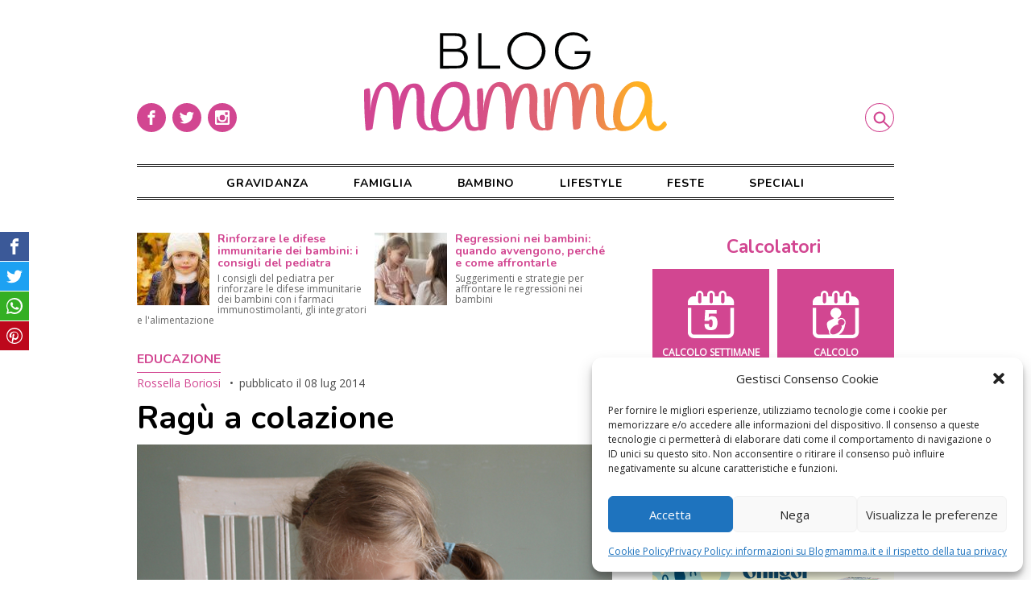

--- FILE ---
content_type: text/html; charset=UTF-8
request_url: https://www.blogmamma.it/ragu-colazione/
body_size: 16589
content:

<!DOCTYPE html>
<html lang="it-IT">
<head>
	<meta charset="utf-8">
	<meta http-equiv="X-UA-Compatible" content="IE=edge">
	<meta name="viewport" content="width=device-width, initial-scale=1.0">	
	<link rel="profile" href="http://gmpg.org/xfn/11">
	<meta name="google-site-verification" content="8k0Sz8pdJjjFZ9wvV1ZEJtt1NnBP5clY-PSwOa3zfQc">

	<script>
		/* Google Fonts */
		WebFontConfig = {
			google: { families: [ 'Open+Sans', 'Nunito:400,700' ] }
		};
		(function() {
			var wf = document.createElement('script');
			wf.src = 'https://ajax.googleapis.com/ajax/libs/webfont/1/webfont.js';
			wf.type = 'text/javascript';
			wf.async = 'true';
			var s = document.getElementsByTagName('script')[0];
			s.parentNode.insertBefore(wf, s);
		})();
				
		/* FattoreMamma Network */
		var fmNet = {
			name: 'blogmamma',
		};
	
		(function() {
			var fm = document.createElement('script');
			fm.src = 'https://code.fattoremamma.com/fmn.js';
			fm.type = 'text/javascript';
			fm.async = 'true';
			var s = document.getElementsByTagName('script')[0];
			s.parentNode.insertBefore(fm, s);
		})();
	</script>
    


	<meta name='robots' content='index, follow, max-image-preview:large, max-snippet:-1, max-video-preview:-1' />
	<link rel="apple-touch-icon" sizes="180x180" href="https://www.blogmamma.it/wp-content/themes/blogmamma/assets/icons/apple-touch-icon.png">
	<link rel="icon" sizes="32x32" type="image/png" href="https://www.blogmamma.it/wp-content/themes/blogmamma/assets/icons/favicon-32x32.png">
	<link rel="shortcut icon" href="https://www.blogmamma.it/wp-content/themes/blogmamma/assets/icons/favicon.ico">

	<!-- This site is optimized with the Yoast SEO plugin v20.9 - https://yoast.com/wordpress/plugins/seo/ -->
	<title>Ragù a colazione - Blogmamma.it</title>
	<meta name="description" content="Ragù a colazione: dopo un&#039;infanzia di bambina grassa, mi ero ripromessa di non commettere l&#039;errore di costringere i miei figli a mangiare" />
	<link rel="canonical" href="https://www.blogmamma.it/ragu-colazione/" />
	<meta property="og:locale" content="it_IT" />
	<meta property="og:type" content="article" />
	<meta property="og:title" content="Ragù a colazione - Blogmamma.it" />
	<meta property="og:description" content="Ragù a colazione: dopo un&#039;infanzia di bambina grassa, mi ero ripromessa di non commettere l&#039;errore di costringere i miei figli a mangiare" />
	<meta property="og:url" content="https://www.blogmamma.it/ragu-colazione/" />
	<meta property="og:site_name" content="Blogmamma.it" />
	<meta property="article:published_time" content="2014-07-08T07:00:01+00:00" />
	<meta property="article:modified_time" content="2014-07-08T14:16:03+00:00" />
	<meta property="og:image" content="https://www.blogmamma.it/wp-content/uploads/2014/07/bambina-che-non-vuole-mangiare.jpg" />
	<meta property="og:image:width" content="600" />
	<meta property="og:image:height" content="450" />
	<meta property="og:image:type" content="image/jpeg" />
	<meta name="author" content="Rossella Boriosi" />
	<meta name="twitter:label1" content="Scritto da" />
	<meta name="twitter:data1" content="Rossella Boriosi" />
	<meta name="twitter:label2" content="Tempo di lettura stimato" />
	<meta name="twitter:data2" content="2 minuti" />
	<script type="application/ld+json" class="yoast-schema-graph">{"@context":"https://schema.org","@graph":[{"@type":"WebPage","@id":"https://www.blogmamma.it/ragu-colazione/","url":"https://www.blogmamma.it/ragu-colazione/","name":"Ragù a colazione - Blogmamma.it","isPartOf":{"@id":"https://www.blogmamma.it/#website"},"primaryImageOfPage":{"@id":"https://www.blogmamma.it/ragu-colazione/#primaryimage"},"image":{"@id":"https://www.blogmamma.it/ragu-colazione/#primaryimage"},"thumbnailUrl":"https://www.blogmamma.it/wp-content/uploads/2014/07/bambina-che-non-vuole-mangiare.jpg","datePublished":"2014-07-08T07:00:01+00:00","dateModified":"2014-07-08T14:16:03+00:00","author":{"@id":"https://www.blogmamma.it/#/schema/person/b8f9f232d3a539cf721903f6c1dcdc5e"},"description":"Ragù a colazione: dopo un'infanzia di bambina grassa, mi ero ripromessa di non commettere l'errore di costringere i miei figli a mangiare","breadcrumb":{"@id":"https://www.blogmamma.it/ragu-colazione/#breadcrumb"},"inLanguage":"it-IT","potentialAction":[{"@type":"ReadAction","target":["https://www.blogmamma.it/ragu-colazione/"]}]},{"@type":"ImageObject","inLanguage":"it-IT","@id":"https://www.blogmamma.it/ragu-colazione/#primaryimage","url":"https://www.blogmamma.it/wp-content/uploads/2014/07/bambina-che-non-vuole-mangiare.jpg","contentUrl":"https://www.blogmamma.it/wp-content/uploads/2014/07/bambina-che-non-vuole-mangiare.jpg","width":600,"height":450,"caption":"ragù a colazione"},{"@type":"BreadcrumbList","@id":"https://www.blogmamma.it/ragu-colazione/#breadcrumb","itemListElement":[{"@type":"ListItem","position":1,"name":"Home","item":"https://www.blogmamma.it/"},{"@type":"ListItem","position":2,"name":"Bambino","item":"https://www.blogmamma.it/category/bambino/"},{"@type":"ListItem","position":3,"name":"Educazione","item":"https://www.blogmamma.it/category/bambino/educazione/"},{"@type":"ListItem","position":4,"name":"Ragù a colazione"}]},{"@type":"WebSite","@id":"https://www.blogmamma.it/#website","url":"https://www.blogmamma.it/","name":"Blogmamma.it","description":"magazine per le mamme","potentialAction":[{"@type":"SearchAction","target":{"@type":"EntryPoint","urlTemplate":"https://www.blogmamma.it/?s={search_term_string}"},"query-input":"required name=search_term_string"}],"inLanguage":"it-IT"},{"@type":"Person","@id":"https://www.blogmamma.it/#/schema/person/b8f9f232d3a539cf721903f6c1dcdc5e","name":"Rossella Boriosi","image":{"@type":"ImageObject","inLanguage":"it-IT","@id":"https://www.blogmamma.it/#/schema/person/image/","url":"https://secure.gravatar.com/avatar/c22e61efc4a9eedacbe64ae2425a7772?s=96&d=mm&r=g","contentUrl":"https://secure.gravatar.com/avatar/c22e61efc4a9eedacbe64ae2425a7772?s=96&d=mm&r=g","caption":"Rossella Boriosi"},"description":"Due figlie adolescenti, un figlio dall'Edipo irrisolto, un marito polacco che si crede napoletano. Sono un po' stanchina.","url":"https://www.blogmamma.it/author/rossellaboriosi/"}]}</script>
	<!-- / Yoast SEO plugin. -->


<link rel="alternate" type="application/rss+xml" title="Blogmamma.it &raquo; Ragù a colazione Feed dei commenti" href="https://www.blogmamma.it/ragu-colazione/feed/" />
<link rel='stylesheet' id='wp-block-library-css' href='https://www.blogmamma.it/wp-includes/css/dist/block-library/style.min.css?ver=6.2.8' type='text/css' media='all' />
<link rel='stylesheet' id='classic-theme-styles-css' href='https://www.blogmamma.it/wp-includes/css/classic-themes.min.css?ver=6.2.8' type='text/css' media='all' />
<style id='global-styles-inline-css' type='text/css'>
body{--wp--preset--color--black: #000000;--wp--preset--color--cyan-bluish-gray: #abb8c3;--wp--preset--color--white: #ffffff;--wp--preset--color--pale-pink: #f78da7;--wp--preset--color--vivid-red: #cf2e2e;--wp--preset--color--luminous-vivid-orange: #ff6900;--wp--preset--color--luminous-vivid-amber: #fcb900;--wp--preset--color--light-green-cyan: #7bdcb5;--wp--preset--color--vivid-green-cyan: #00d084;--wp--preset--color--pale-cyan-blue: #8ed1fc;--wp--preset--color--vivid-cyan-blue: #0693e3;--wp--preset--color--vivid-purple: #9b51e0;--wp--preset--gradient--vivid-cyan-blue-to-vivid-purple: linear-gradient(135deg,rgba(6,147,227,1) 0%,rgb(155,81,224) 100%);--wp--preset--gradient--light-green-cyan-to-vivid-green-cyan: linear-gradient(135deg,rgb(122,220,180) 0%,rgb(0,208,130) 100%);--wp--preset--gradient--luminous-vivid-amber-to-luminous-vivid-orange: linear-gradient(135deg,rgba(252,185,0,1) 0%,rgba(255,105,0,1) 100%);--wp--preset--gradient--luminous-vivid-orange-to-vivid-red: linear-gradient(135deg,rgba(255,105,0,1) 0%,rgb(207,46,46) 100%);--wp--preset--gradient--very-light-gray-to-cyan-bluish-gray: linear-gradient(135deg,rgb(238,238,238) 0%,rgb(169,184,195) 100%);--wp--preset--gradient--cool-to-warm-spectrum: linear-gradient(135deg,rgb(74,234,220) 0%,rgb(151,120,209) 20%,rgb(207,42,186) 40%,rgb(238,44,130) 60%,rgb(251,105,98) 80%,rgb(254,248,76) 100%);--wp--preset--gradient--blush-light-purple: linear-gradient(135deg,rgb(255,206,236) 0%,rgb(152,150,240) 100%);--wp--preset--gradient--blush-bordeaux: linear-gradient(135deg,rgb(254,205,165) 0%,rgb(254,45,45) 50%,rgb(107,0,62) 100%);--wp--preset--gradient--luminous-dusk: linear-gradient(135deg,rgb(255,203,112) 0%,rgb(199,81,192) 50%,rgb(65,88,208) 100%);--wp--preset--gradient--pale-ocean: linear-gradient(135deg,rgb(255,245,203) 0%,rgb(182,227,212) 50%,rgb(51,167,181) 100%);--wp--preset--gradient--electric-grass: linear-gradient(135deg,rgb(202,248,128) 0%,rgb(113,206,126) 100%);--wp--preset--gradient--midnight: linear-gradient(135deg,rgb(2,3,129) 0%,rgb(40,116,252) 100%);--wp--preset--duotone--dark-grayscale: url('#wp-duotone-dark-grayscale');--wp--preset--duotone--grayscale: url('#wp-duotone-grayscale');--wp--preset--duotone--purple-yellow: url('#wp-duotone-purple-yellow');--wp--preset--duotone--blue-red: url('#wp-duotone-blue-red');--wp--preset--duotone--midnight: url('#wp-duotone-midnight');--wp--preset--duotone--magenta-yellow: url('#wp-duotone-magenta-yellow');--wp--preset--duotone--purple-green: url('#wp-duotone-purple-green');--wp--preset--duotone--blue-orange: url('#wp-duotone-blue-orange');--wp--preset--font-size--small: 13px;--wp--preset--font-size--medium: 20px;--wp--preset--font-size--large: 36px;--wp--preset--font-size--x-large: 42px;--wp--preset--spacing--20: 0.44rem;--wp--preset--spacing--30: 0.67rem;--wp--preset--spacing--40: 1rem;--wp--preset--spacing--50: 1.5rem;--wp--preset--spacing--60: 2.25rem;--wp--preset--spacing--70: 3.38rem;--wp--preset--spacing--80: 5.06rem;--wp--preset--shadow--natural: 6px 6px 9px rgba(0, 0, 0, 0.2);--wp--preset--shadow--deep: 12px 12px 50px rgba(0, 0, 0, 0.4);--wp--preset--shadow--sharp: 6px 6px 0px rgba(0, 0, 0, 0.2);--wp--preset--shadow--outlined: 6px 6px 0px -3px rgba(255, 255, 255, 1), 6px 6px rgba(0, 0, 0, 1);--wp--preset--shadow--crisp: 6px 6px 0px rgba(0, 0, 0, 1);}:where(.is-layout-flex){gap: 0.5em;}body .is-layout-flow > .alignleft{float: left;margin-inline-start: 0;margin-inline-end: 2em;}body .is-layout-flow > .alignright{float: right;margin-inline-start: 2em;margin-inline-end: 0;}body .is-layout-flow > .aligncenter{margin-left: auto !important;margin-right: auto !important;}body .is-layout-constrained > .alignleft{float: left;margin-inline-start: 0;margin-inline-end: 2em;}body .is-layout-constrained > .alignright{float: right;margin-inline-start: 2em;margin-inline-end: 0;}body .is-layout-constrained > .aligncenter{margin-left: auto !important;margin-right: auto !important;}body .is-layout-constrained > :where(:not(.alignleft):not(.alignright):not(.alignfull)){max-width: var(--wp--style--global--content-size);margin-left: auto !important;margin-right: auto !important;}body .is-layout-constrained > .alignwide{max-width: var(--wp--style--global--wide-size);}body .is-layout-flex{display: flex;}body .is-layout-flex{flex-wrap: wrap;align-items: center;}body .is-layout-flex > *{margin: 0;}:where(.wp-block-columns.is-layout-flex){gap: 2em;}.has-black-color{color: var(--wp--preset--color--black) !important;}.has-cyan-bluish-gray-color{color: var(--wp--preset--color--cyan-bluish-gray) !important;}.has-white-color{color: var(--wp--preset--color--white) !important;}.has-pale-pink-color{color: var(--wp--preset--color--pale-pink) !important;}.has-vivid-red-color{color: var(--wp--preset--color--vivid-red) !important;}.has-luminous-vivid-orange-color{color: var(--wp--preset--color--luminous-vivid-orange) !important;}.has-luminous-vivid-amber-color{color: var(--wp--preset--color--luminous-vivid-amber) !important;}.has-light-green-cyan-color{color: var(--wp--preset--color--light-green-cyan) !important;}.has-vivid-green-cyan-color{color: var(--wp--preset--color--vivid-green-cyan) !important;}.has-pale-cyan-blue-color{color: var(--wp--preset--color--pale-cyan-blue) !important;}.has-vivid-cyan-blue-color{color: var(--wp--preset--color--vivid-cyan-blue) !important;}.has-vivid-purple-color{color: var(--wp--preset--color--vivid-purple) !important;}.has-black-background-color{background-color: var(--wp--preset--color--black) !important;}.has-cyan-bluish-gray-background-color{background-color: var(--wp--preset--color--cyan-bluish-gray) !important;}.has-white-background-color{background-color: var(--wp--preset--color--white) !important;}.has-pale-pink-background-color{background-color: var(--wp--preset--color--pale-pink) !important;}.has-vivid-red-background-color{background-color: var(--wp--preset--color--vivid-red) !important;}.has-luminous-vivid-orange-background-color{background-color: var(--wp--preset--color--luminous-vivid-orange) !important;}.has-luminous-vivid-amber-background-color{background-color: var(--wp--preset--color--luminous-vivid-amber) !important;}.has-light-green-cyan-background-color{background-color: var(--wp--preset--color--light-green-cyan) !important;}.has-vivid-green-cyan-background-color{background-color: var(--wp--preset--color--vivid-green-cyan) !important;}.has-pale-cyan-blue-background-color{background-color: var(--wp--preset--color--pale-cyan-blue) !important;}.has-vivid-cyan-blue-background-color{background-color: var(--wp--preset--color--vivid-cyan-blue) !important;}.has-vivid-purple-background-color{background-color: var(--wp--preset--color--vivid-purple) !important;}.has-black-border-color{border-color: var(--wp--preset--color--black) !important;}.has-cyan-bluish-gray-border-color{border-color: var(--wp--preset--color--cyan-bluish-gray) !important;}.has-white-border-color{border-color: var(--wp--preset--color--white) !important;}.has-pale-pink-border-color{border-color: var(--wp--preset--color--pale-pink) !important;}.has-vivid-red-border-color{border-color: var(--wp--preset--color--vivid-red) !important;}.has-luminous-vivid-orange-border-color{border-color: var(--wp--preset--color--luminous-vivid-orange) !important;}.has-luminous-vivid-amber-border-color{border-color: var(--wp--preset--color--luminous-vivid-amber) !important;}.has-light-green-cyan-border-color{border-color: var(--wp--preset--color--light-green-cyan) !important;}.has-vivid-green-cyan-border-color{border-color: var(--wp--preset--color--vivid-green-cyan) !important;}.has-pale-cyan-blue-border-color{border-color: var(--wp--preset--color--pale-cyan-blue) !important;}.has-vivid-cyan-blue-border-color{border-color: var(--wp--preset--color--vivid-cyan-blue) !important;}.has-vivid-purple-border-color{border-color: var(--wp--preset--color--vivid-purple) !important;}.has-vivid-cyan-blue-to-vivid-purple-gradient-background{background: var(--wp--preset--gradient--vivid-cyan-blue-to-vivid-purple) !important;}.has-light-green-cyan-to-vivid-green-cyan-gradient-background{background: var(--wp--preset--gradient--light-green-cyan-to-vivid-green-cyan) !important;}.has-luminous-vivid-amber-to-luminous-vivid-orange-gradient-background{background: var(--wp--preset--gradient--luminous-vivid-amber-to-luminous-vivid-orange) !important;}.has-luminous-vivid-orange-to-vivid-red-gradient-background{background: var(--wp--preset--gradient--luminous-vivid-orange-to-vivid-red) !important;}.has-very-light-gray-to-cyan-bluish-gray-gradient-background{background: var(--wp--preset--gradient--very-light-gray-to-cyan-bluish-gray) !important;}.has-cool-to-warm-spectrum-gradient-background{background: var(--wp--preset--gradient--cool-to-warm-spectrum) !important;}.has-blush-light-purple-gradient-background{background: var(--wp--preset--gradient--blush-light-purple) !important;}.has-blush-bordeaux-gradient-background{background: var(--wp--preset--gradient--blush-bordeaux) !important;}.has-luminous-dusk-gradient-background{background: var(--wp--preset--gradient--luminous-dusk) !important;}.has-pale-ocean-gradient-background{background: var(--wp--preset--gradient--pale-ocean) !important;}.has-electric-grass-gradient-background{background: var(--wp--preset--gradient--electric-grass) !important;}.has-midnight-gradient-background{background: var(--wp--preset--gradient--midnight) !important;}.has-small-font-size{font-size: var(--wp--preset--font-size--small) !important;}.has-medium-font-size{font-size: var(--wp--preset--font-size--medium) !important;}.has-large-font-size{font-size: var(--wp--preset--font-size--large) !important;}.has-x-large-font-size{font-size: var(--wp--preset--font-size--x-large) !important;}
.wp-block-navigation a:where(:not(.wp-element-button)){color: inherit;}
:where(.wp-block-columns.is-layout-flex){gap: 2em;}
.wp-block-pullquote{font-size: 1.5em;line-height: 1.6;}
</style>
<link rel='stylesheet' id='open_up-css' href='https://www.blogmamma.it/wp-content/plugins/open-up/assets/open_up.min.css?ver=1.8.8' type='text/css' media='all' />
<style id='open_up-inline-css' type='text/css'>
#open_up {
	margin-bottom: 3rem;
}

#open_up h3 {
	font-size: 14px;
	margin-bottom: 5px;
        color: #d24691;
}

#open_up p {
	color: #666;
	font-size: 12px;
	line-height: 13px;
}

#open_up img {
	width: 90px;
	height: auto;
}
</style>
<link rel='stylesheet' id='cmplz-general-css' href='https://www.blogmamma.it/wp-content/plugins/complianz-gdpr/assets/css/cookieblocker.min.css?ver=1767193226' type='text/css' media='all' />
<link rel='stylesheet' id='blogmamma-css' href='https://www.blogmamma.it/wp-content/themes/blogmamma/assets/blogmamma.css?ver=0.9.7' type='text/css' media='all' />
<link rel='stylesheet' id='custom-css' href='https://www.blogmamma.it/wp-content/themes/blogmamma/style.css?ver=0.9.7' type='text/css' media='all' />
<script type='text/javascript' id='open_up-js-extra'>
/* <![CDATA[ */
var OpenUp = {"blogname":"blogmamma","org":[{"id":"5fa40ac6-8b84-4dc1-a4d9-4438b951006d","campaign_id":"0","title":"Rinforzare le difese immunitarie dei bambini: i consigli del pediatra","abstract":"I consigli del pediatra per rinforzare le difese immunitarie dei bambini con i farmaci immunostimolanti, gli integratori e l'alimentazione"},{"id":"6024020e-5614-433f-921f-0891b951006d","campaign_id":"0","title":"Pap\u00e0 assenti: \u00e8 anche colpa delle mamme?","abstract":"Spesso i padri vengono accusati di essere assenti nella crescita dei figli. Ma siamo sicuri che la colpa sia tutta loro?"},{"id":"6141c992-e4f8-4326-89c5-581bb951006d","campaign_id":"0","title":"La favola della buonanotte \u00e8 terapeutica per bambini e genitori: la psicologa spiega perch\u00e9","abstract":"Favola della buonanotte: cosa c\u2019\u00e8 di cos\u00ec importante in questo rituale?"},{"id":"646f4125-dd9c-455d-8e5f-699eb951006d","campaign_id":"0","title":"Regressioni nei bambini: quando avvengono, perch\u00e9 e come affrontarle","abstract":"Suggerimenti e\u00a0strategie per affrontare le regressioni nei bambini"}]};
/* ]]> */
</script>
<script type='text/javascript' src='https://www.blogmamma.it/wp-content/plugins/open-up/assets/open_up.min.js?ver=1.8.8' id='open_up-js'></script>
<link rel="https://api.w.org/" href="https://www.blogmamma.it/wp-json/" /><link rel="alternate" type="application/json" href="https://www.blogmamma.it/wp-json/wp/v2/posts/101112" /><link rel="EditURI" type="application/rsd+xml" title="RSD" href="https://www.blogmamma.it/xmlrpc.php?rsd" />
<link rel="wlwmanifest" type="application/wlwmanifest+xml" href="https://www.blogmamma.it/wp-includes/wlwmanifest.xml" />
<link rel='shortlink' href='https://www.blogmamma.it/?p=101112' />
<link rel="alternate" type="application/json+oembed" href="https://www.blogmamma.it/wp-json/oembed/1.0/embed?url=https%3A%2F%2Fwww.blogmamma.it%2Fragu-colazione%2F" />
<link rel="alternate" type="text/xml+oembed" href="https://www.blogmamma.it/wp-json/oembed/1.0/embed?url=https%3A%2F%2Fwww.blogmamma.it%2Fragu-colazione%2F&#038;format=xml" />
			<style>.cmplz-hidden {
					display: none !important;
				}</style>
</head>

<body data-cmplz=1 class="post-template-default single single-post postid-101112 single-format-standard old-post" style="background-color:#fff">
	
	<div class="container">
		<header class="site-header">
			<a href="https://www.blogmamma.it" title="Blogmamma.it Home" rel="bookmark" class="logo">
				<img src="https://www.blogmamma.it/wp-content/themes/blogmamma/assets/blogmamma_logo.svg" alt="Blogmamma.it Logo">
			</a>
	
			<input type="checkbox" id="search-ctrl" name="search-ctrl">		
			<label class="search-label" for="search-ctrl">
				<span class="reader">Cerca</span>
				<svg class="icon" aria-hidden="true" role="img">
					<use xlink:href="#icon-search"></use>
				</svg>
			</label>
	
			<input type="checkbox" id="menu-ctrl" name="menu-ctrl">
			<label class="menu-label" for="menu-ctrl">
				<span class="reader">Menu</span>
				<svg class="icon" aria-hidden="true" role="img">
					<use xlink:href="#icon-menu"></use>
				</svg>
			</label>
			
			<nav class="header-menu">
				<div class="menu"><ul id="header-menu" class="menu"><li class="menu-item"><a href="https://www.blogmamma.it/category/gravidanza/">Gravidanza</a></li>
<li class="menu-item"><a href="https://www.blogmamma.it/category/famiglia/">Famiglia</a></li>
<li class="menu-item"><a href="https://www.blogmamma.it/category/bambino/">Bambino</a></li>
<li class="menu-item"><a href="https://www.blogmamma.it/category/lifestyle/">Lifestyle</a></li>
<li class="menu-item"><a href="https://www.blogmamma.it/category/feste/">Feste</a></li>
<li class="menu-item"><a href="https://www.blogmamma.it/speciali/">Speciali</a></li>
</ul></div>				
				<div class="social-box">
					<a href="https://www.facebook.com/blogmamma" title="" rel="noopener noreferrer" target="_blank">
						<span class="reader">Facebook</span>
						<svg class="icon" viewbox="0 0 32 32" xmlns="http://www.w3.org/2000/svg">
							<path d="M16 32a16 16 0 1 1 0-32 16 16 0 0 1 0 32zm1.5-21H20V8h-2.5c-2 0-3.5 1.6-3.5 3.5V13h-2v3h2v8h3v-8h2.5l.5-3h-3v-1.5c0-.3.2-.5.5-.5z" fill-rule="nonzero"/>
						</svg>
					</a>
					<a href="https://twitter.com/blogmamma" title="" rel="noopener noreferrer" target="_blank">
						<span class="reader">Twitter</span>
						<svg class="icon" viewbox="0 0 32 32" xmlns="http://www.w3.org/2000/svg">
							<path d="M16 32a16 16 0 1 1 0-32 16 16 0 0 1 0 32zm8-20.9a6 6 0 0 1-1.9.6 4 4 0 0 0 1.5-1.9 6 6 0 0 1-2.1.8 3.3 3.3 0 0 0-5.6 3A9.3 9.3 0 0 1 9 10.2a3.3 3.3 0 0 0 1 4.4c-.5 0-1-.2-1.5-.4 0 1.6 1.2 3 2.7 3.2a3.3 3.3 0 0 1-1.5 0 3.3 3.3 0 0 0 3 2.4A6.6 6.6 0 0 1 8 21a9.3 9.3 0 0 0 14.4-8.3c.6-.4 1.2-1 1.6-1.7z"/>
						</svg>
					</a>
					<a href="https://www.instagram.com/blogmamma/" title="" rel="noopener noreferrer" target="_blank">
						<span class="reader">Instagram</span>
						<svg class="icon" viewbox="0 0 32 32" xmlns="http://www.w3.org/2000/svg">
							<path d="M22.5 8h-13C8.7 8 8 8.7 8 9.5v13c0 .8.7 1.5 1.5 1.5h13c.8 0 1.5-.7 1.5-1.5v-13c0-.8-.7-1.5-1.5-1.5zM19 10.5c0-.3.2-.5.5-.5h2c.3 0 .5.2.5.5v2c0 .3-.2.5-.5.5h-2a.5.5 0 0 1-.5-.5v-2zM16 13a3 3 0 1 1 0 6 3 3 0 0 1 0-6zm0 19a16 16 0 1 1 0-32 16 16 0 0 1 0 32zm6-10.5V15h-1.1l.1 1a5 5 0 1 1-9.9-1H10v6.5c0 .3.2.5.5.5h11c.3 0 .5-.2.5-.5z"/>
						</svg>
					</a>
				</div>
			</nav>
			
			<form class="search-form" action="/">
				<input class="search-input" type="search" name="s" placeholder="cosa cerchi?">
				<button type="submit" class="search-button">
					cerca
				</button>
			</form>
		</header>

	

<main class="site-main">
	
	<div id="open_up" style="min-height:90px"></div>
		<article>
		<header class="post-header">
			<aside class="post-meta">
				<ul class="post-categories"><li><a href="https://www.blogmamma.it/category/bambino/educazione/">Educazione</a></li></ul>				<a class="author-link" title="Tutti gli articoli di Rossella Boriosi" href="https://www.blogmamma.it/author/rossellaboriosi/" rel="author">Rossella Boriosi</a>				
			<div class="entry-date published">pubblicato il <time datetime="2014-07-08T09:00:01+02:00">08 Lug 2014</time></div>							</aside>
			<h1>Ragù a colazione</h1>
						<figure><img width="600" height="450" src="https://www.blogmamma.it/wp-content/uploads/2014/07/bambina-che-non-vuole-mangiare.jpg" class="attachment-large size-large wp-post-image" alt="ragù a colazione" decoding="async" srcset="https://www.blogmamma.it/wp-content/uploads/2014/07/bambina-che-non-vuole-mangiare.jpg 600w, https://www.blogmamma.it/wp-content/uploads/2014/07/bambina-che-non-vuole-mangiare-480x360.jpg 480w, https://www.blogmamma.it/wp-content/uploads/2014/07/bambina-che-non-vuole-mangiare-300x225.jpg 300w" sizes="(max-width: 1000px) 90vw, (min-width: 1000px) 80vw, (min-width: 1200px) 800px, 800px" /></figure>
		</header>

		<section class="post-content auto_ads_on_content">
    		
<p>L&#8217;errore che non avrei mai fatto: <strong>costringere i figli a mangiare</strong>.</p>
<p>I miei ricordi d&#8217;infanzia erano popolati da risvegli in cui mi si chiedeva, alle sette di mattina, se avessi gradito il ragù per pranzo; da nonne che chiamavano la vicina perché potesse assistere allo spettacolo della nipotina che si scofanava pasta e fagioli e carne fritta nel lardo; da mamme che confondevano il mangiare con il volergli bene cosicché, se non avessi finito tutto quello che c’era nel piatto, allora forse non le amavo abbastanza.</p>
<p>Le foto del mio primo saggio di danza ritraggono una cinquenne ovottiforme con gli <strong>anelli di grasso sulle cosce</strong> e il doppio mento, un sovrappeso che sono riuscita a mandar via con una dieta infinita, tanto sport, qualche maledizione e un proposito fermo:</p>
<p>non avrei costretto i miei figli a mangiare.</p>
<p>E i fatti mi avevano dato ragione: <strong>i miei ragazzi erano magri e onnivori</strong>. Ma devo ammettere che, se c&#8217;era qualcosa di cui mi compiacevo, era il gusto con cui la mia treenne mangiva i suoi pasti: la bambina si sarebbe leccata le dita qualsiasi cosa le avessi messo davanti.</p>
<p>Ovviamente mi attribuivo ogni merito di questo entusiasmo.</p>
<h2>L&#8217;invidia degli dei</h2>
<p>Poi, come sempre accade, è arrivata l&#8217;invidia degli dei.</p>
<p>Dapprima Lara <strong>smise di mangiare frutta e verdura.</strong> I miei tentativi di occultarle dentro i pasti che preparavo ebbero vita brevissima.</p>
<p>Poi venne eliminato il pesce.</p>
<p>Dopo fu la volta degli affettati: non c&#8217;era fetta di prosciutto o salame a cui venisse tolta anche la più piccola parte di grasso.</p>
<p>A seguire, i sughi: la pasta poteva essere condita solo con olio e parmigiano. Meglio ancora, senza parmigiano.</p>
<p>Col tempo sparirono dalla tavola anche i formaggi duri; le carni rosse; le uova; i legumi.</p>
<p>Per ultimo venne eliminato il latte della colazione.</p>
<p>Negli ultimi anni la dieta di mia figlia è stata quella di un neonato inappetente, <strong>pochi cibi e solo bianchi</strong>. Ero disperata.</p>
<p>&#8220;Dalla a me per una settimana&#8221; ha sentenziato Claudia, mamma gourmand &#8220;ché la porto in vacanza con noi e te la rimetto a bolla&#8221;.</p>
<h2>L&#8217;incredibile svolta</h2>
<p>Così ho abbandonato la ragazzina alle <strong>sperimentazioni culinarie</strong> della mia amica che quotidianamente mi aggiorna dei suoi successi.</p>
<p>Le foto che mi arrivano mostrano una ragazzina sorridente che si abbuffa di spaghetti allo scoglio, di carne alla brace, di trionfi di insalate e frittate alle cipolle.</p>
<p>“Ma come hai fatto?” ho chiesto infine alla mia amica, arresa.</p>
<p>“Semplice” ha risposto lei “l’ho costretta”.</p>
		</section>
					
		<footer class="post-footer">
			<section class="post-author">
				<h2><a class="author-link" title="Tutti gli articoli di Rossella Boriosi" href="https://www.blogmamma.it/author/rossellaboriosi/" rel="author">Rossella Boriosi</a></h2>
				<div class="author-card">
					<figure class="author-avatar">
						<img alt='' src='https://secure.gravatar.com/avatar/c22e61efc4a9eedacbe64ae2425a7772?s=150&#038;d=mm&#038;r=g' srcset='https://secure.gravatar.com/avatar/c22e61efc4a9eedacbe64ae2425a7772?s=300&#038;d=mm&#038;r=g 2x' class='avatar avatar-150 photo' height='150' width='150' loading='lazy' decoding='async'/>					</figure>
					<p>Due figlie adolescenti, un figlio dall'Edipo irrisolto, un marito polacco che si crede napoletano. Sono un po' stanchina.															</p>
				</div>
			</section>

            			
			<nav class="tags">
				<h2>Abbiamo parlato di</h2>
				<ul class="post-tags"><li><a href="https://www.blogmamma.it/tag/alimentazione-bambini/" rel="tag">alimentazione bambini</a></li></ul>			</nav>
			
			<aside class="related">
				<h2>Consigliati</h2>
							<article>
				<figure class='gallery-item'>
					<a href="https://www.blogmamma.it/educazione-sessuale-in-notturna/" title="Educazione sessuale in notturna">
						<img width="480" height="320" src="https://www.blogmamma.it/wp-content/uploads/2014/06/uomo-circondato-da-donne-480x320.jpg" class="attachment-medium size-medium wp-post-image" alt="educazione sessuale in notturna" decoding="async" loading="lazy" srcset="https://www.blogmamma.it/wp-content/uploads/2014/06/uomo-circondato-da-donne-480x320.jpg 480w, https://www.blogmamma.it/wp-content/uploads/2014/06/uomo-circondato-da-donne-300x200.jpg 300w, https://www.blogmamma.it/wp-content/uploads/2014/06/uomo-circondato-da-donne.jpg 600w" sizes="(max-width: 1000px) 90vw, (min-width: 1000px) 80vw, (min-width: 1200px) 800px, 800px" />					</a>
				</figure>
				<h3><a href="https://www.blogmamma.it/educazione-sessuale-in-notturna/" title="Educazione sessuale in notturna">Educazione sessuale in notturna</a></h3>
			</article>
			<article>
				<figure class='gallery-item'>
					<a href="https://www.blogmamma.it/lamerica-lontana/" title="L&#8217;America è lontana">
						<img width="480" height="320" src="https://www.blogmamma.it/wp-content/uploads/2014/06/ballo-di-fine-anno-480x320.jpg" class="attachment-medium size-medium wp-post-image" alt="" decoding="async" loading="lazy" srcset="https://www.blogmamma.it/wp-content/uploads/2014/06/ballo-di-fine-anno-480x320.jpg 480w, https://www.blogmamma.it/wp-content/uploads/2014/06/ballo-di-fine-anno-300x200.jpg 300w, https://www.blogmamma.it/wp-content/uploads/2014/06/ballo-di-fine-anno.jpg 600w" sizes="(max-width: 1000px) 90vw, (min-width: 1000px) 80vw, (min-width: 1200px) 800px, 800px" />					</a>
				</figure>
				<h3><a href="https://www.blogmamma.it/lamerica-lontana/" title="L&#8217;America è lontana">L&#8217;America è lontana</a></h3>
			</article>
			<article>
				<figure class='gallery-item'>
					<a href="https://www.blogmamma.it/lultimo-giorno-di-scuola-ha-il-sapore-dei-tigli/" title="L&#8217;ultimo giorno di scuola ha il sapore dei tigli">
											</a>
				</figure>
				<h3><a href="https://www.blogmamma.it/lultimo-giorno-di-scuola-ha-il-sapore-dei-tigli/" title="L&#8217;ultimo giorno di scuola ha il sapore dei tigli">L&#8217;ultimo giorno di scuola ha il sapore dei tigli</a></h3>
			</article>
			</aside>

			<section class="post-comments">
							
	<h4 class="comments-title"></h4>
				
	<ol class="commentlist">
			</ol>
				
	<div id="respond" class="comment-respond">
		<h3 id="reply-title" class="comment-reply-title">Lascia un commento <small><a rel="nofollow" id="cancel-comment-reply-link" href="/ragu-colazione/#respond" style="display:none;">[annulla]</a></small></h3><form action="https://www.blogmamma.it/wp-comments-post.php" method="post" id="commentform" class="comment-form" novalidate><div class="input-notes">L'indirizzo email non verrà pubblicato. I dati obbligatori sono contrassegnati con <span class="req">*</span></div><div class="input comment-text">
			Il tuo commento <span class="req">*</span>
			<textarea id="comment" name="comment" tabindex="4" rows="10" aria-required="true"></textarea>
		</div>
		<div class="input author">
			<input id="author" name="author" type="text" value="" size="30" tabindex="1" aria-required="true" placeholder="Nome*">
		</div>
<div class="input email">
			<input id="email" name="email" type="text" value="" size="30" tabindex="2" aria-required="true" placeholder="Email*">
		</div>

		<div class="comment-form-cookies-consent">
			<input id="wp-comment-cookies-consent" name="wp-comment-cookies-consent" type="checkbox" value="yes" />
			<label for="wp-comment-cookies-consent">Salva il mio nome, email e sito web in questo browser per la prossima volta che commento.</label>
		</div>
<div class="submit"><input name="submit" type="submit" id="submit" class="button submit" value="Commenta"> <input type='hidden' name='comment_post_ID' value='101112' id='comment_post_ID' />
<input type='hidden' name='comment_parent' id='comment_parent' value='0' />
</div><p style="display: none;"><input type="hidden" id="akismet_comment_nonce" name="akismet_comment_nonce" value="858bbdcb85" /></p><p style="display: none !important;"><label>&#916;<textarea name="ak_hp_textarea" cols="45" rows="8" maxlength="100"></textarea></label><input type="hidden" id="ak_js_1" name="ak_js" value="249"/><script>document.getElementById( "ak_js_1" ).setAttribute( "value", ( new Date() ).getTime() );</script></p></form>	</div><!-- #respond -->
	<p class="akismet_comment_form_privacy_notice">Questo sito usa Akismet per ridurre lo spam. <a href="https://akismet.com/privacy/" target="_blank" rel="nofollow noopener">Scopri come i tuoi dati vengono elaborati</a>.</p>				
			</section>

			<div class="ssk-group">
	<span class="reader">Condividi su:</span>
	<a href="" class="ssk ssk-facebook">
		<span class="reader">Facebook</span>
		<svg class="icon" aria-hidden="true" role="img">
			<use xlink:href="#icon-facebook"></use>
		</svg>
	</a>
	<a href="" class="ssk ssk-twitter">
		<span class="reader">Twitter</span>
		<svg class="icon" aria-hidden="true" role="img">
			<use xlink:href="#icon-twitter"></use>
		</svg>
	</a>
	<a href="whatsapp://send?text=Ragù a colazione » https://www.blogmamma.it/ragu-colazione/" class="ssk ssk-whatsapp" onclick="dataLayer.push({'event': 'Social share', 'network' : 'Whatsapp'})">
		<span class="reader">Whatsapp</span>
		<svg class="icon" aria-hidden="true" role="img">
			<use xlink:href="#icon-whatsapp"></use>
		</svg>
	</a>
	<a href="" class="ssk ssk-pinterest">
		<span class="reader">Pinterest</span>
		<svg class="icon" aria-hidden="true" role="img">
			<use xlink:href="#icon-pinterest"></use>
		</svg>
	</a>
</div>					
		</footer>
	</article>
	
</main>


    <aside class="sidebar">
    	
<section id="widgetintro-2" class="site-intro widget">
	
</section><section id="calcs-2" class="calcs_widget widget"><h2>Calcolatori</h2><nav class="calcs">
	<a href="https://www.blogmamma.it/calcolo-settimane-gravidanza/" title="Calcolo delle settimane di gravidanza">
		<svg viewBox="0 0 33 34" xmlns="http://www.w3.org/2000/svg"><path d="M11.6 23.4H15v1.2c0 .2 0 .4.2.5a1 1 0 0 0 1 .6c.5 0 .8-.3 1-.8.2-.5.3-1.3.3-2.3 0-.8-.1-1.4-.3-1.8a1 1 0 0 0-1-.6c-.3 0-.6 0-.8.2-.2.2-.4.5-.4.9h-3.2l.5-7.7h8v2.6h-5.4l-.2 2.7.5-.4a3 3 0 0 1 1.2-.6h.7c1.3 0 2.2.3 2.8 1 .6.9 1 2.1 1 3.8 0 1.8-.5 3.1-1.2 4-.8.7-2 1.1-3.5 1.1s-2.7-.3-3.4-1c-.7-.7-1-1.7-1-3v-.4zM30 29.2V12.1h2.5v17.1c0 2.3-2 4.2-4.3 4.2h-24C2 33.4 0 31.5 0 29.2V12.1h2.5v17.1c0 1 .8 1.7 1.8 1.7h24c1 0 1.7-.7 1.7-1.7zM28.2 3.9c2.4 0 4.3 2 4.3 4.3v2H0v-2c0-2.3 2-4.3 4.3-4.3h1.4V2.8C5.7 1.1 6.8 0 8.3 0S11 1.2 11 2.8v1.1h2.7V2.8C13.7 1.1 15 0 16.4 0c1.5 0 2.7 1.2 2.7 2.8v1.1h2.7V2.8C21.8 1.1 23 0 24.5 0c1.5 0 2.7 1.2 2.7 2.8v1.1h1zM9.6 7.6V2.8c0-.7-.5-1.3-1.2-1.3-.6 0-1.1.6-1.1 1.3v4.8c0 .7.5 1.3 1.1 1.3.7 0 1.2-.6 1.2-1.3zm8 0V2.8c0-.7-.5-1.3-1.1-1.3-.6 0-1.2.6-1.2 1.3v4.8c0 .7.6 1.3 1.2 1.3s1.2-.6 1.2-1.3zm8.2 0V2.8c0-.7-.6-1.3-1.2-1.3-.7 0-1.2.6-1.2 1.3v4.8c0 .7.5 1.3 1.2 1.3.6 0 1.2-.6 1.2-1.3z" fill="#fff" fill-rule="nonzero"/></svg>
		<div>Calcolo settimane di gravidanza</div>
	</a>

	<a href="https://www.blogmamma.it/calcola-data-del-parto/" title="Calcolo della data del parto">
		<svg viewBox="0 0 33 34" xmlns="http://www.w3.org/2000/svg"><path d="M12.4 31l-.5-.5c-.4-.6-.5-1.4-.4-2.1a9.3 9.3 0 0 1-1.5-4.9c0-2.8 4.3-3 5-4.2a3.8 3.8 0 1 1 2.7 0l.5.6a3 3 0 0 1 2-.7c1.7 0 3 1.4 3 3.1a3 3 0 0 1-.4 1.7 9 9 0 0 1-4.2 7h9.6c1 0 1.8-.8 1.8-1.8V12.1h2.5v17.1c0 2.3-2 4.2-4.3 4.2h-24C2 33.4 0 31.5 0 29.2V12.1h2.5v17.1c0 1 .8 1.7 1.8 1.7h8zM28.2 4c2.4 0 4.3 1.9 4.3 4.2v2H0v-2c0-2.3 2-4.3 4.3-4.3h1.4V2.8C5.7 1.1 6.8 0 8.3 0S11 1.2 11 2.8v1.1h2.7V2.8C13.7 1.1 15 0 16.4 0c1.5 0 2.7 1.2 2.7 2.8v1.1h2.7V2.8C21.8 1.1 23 0 24.5 0c1.5 0 2.7 1.2 2.7 2.8v1.1h1zM14.8 25c-2 1.6-3 3.8-2.2 5 .9 1.2 3.3 1 5.4-.5 2-1.5 3-3.6 2.2-4.9a2.3 2.3 0 1 0-1.8-.8c-1 0-2.4.4-3.6 1.3zM9.5 7.7V2.8c0-.7-.5-1.3-1.2-1.3-.6 0-1.1.6-1.1 1.3v4.8c0 .7.5 1.3 1.1 1.3.7 0 1.2-.6 1.2-1.3zm8 0V2.8c0-.7-.5-1.3-1.1-1.3-.6 0-1.2.6-1.2 1.3v4.8c0 .7.6 1.3 1.2 1.3s1.2-.6 1.2-1.3zm8.2 0V2.8c0-.7-.6-1.3-1.2-1.3-.7 0-1.2.6-1.2 1.3v4.8c0 .7.5 1.3 1.2 1.3.6 0 1.2-.6 1.2-1.3z" fill="#fff" fill-rule="evenodd"/></svg>
		<div>Calcolo <br> data parto</div>
	</a>

	<a href="https://www.blogmamma.it/calcolo-peso-bambino/" title="Calcolo del peso e della lunghezza del bambino">
		<svg viewBox="0 0 33 20" xmlns="http://www.w3.org/2000/svg"><path d="M31.5 0H1a1 1 0 1 0 0 1.9h.7v.7a5 5 0 0 0 5 5h5.1v2.6H7.3a2.9 2.9 0 0 0-3 2.8v3.6c0 1.6 1.4 2.8 3 2.8h18c1.5 0 2.8-1.2 2.8-2.8V13c0-1.5-1.3-2.8-2.9-2.8h-4.5V7.6h5a5 5 0 0 0 5-5v-.7h.8a1 1 0 1 0 0-1.9zm-6.3 12c.6 0 1 .5 1 1v3.6c0 .5-.4 1-1 1h-18a1 1 0 0 1-.9-1V13c0-.5.4-1 1-1h18zm-11.5-1.8V7.7h5v2.5h-5zM29 2.6c0 1.7-1.4 3-3.2 3h-19a3.1 3.1 0 0 1-3-3v-.7h25.2v.7zM18.7 13.9c.5 0 1 .5 1 1s-.5 1-1 1h-4.9a1 1 0 0 1-1-1c0-.5.5-1 1-1h4.9z" fill="#fff" fill-rule="nonzero"/></svg>
		<div>Calcolo <br> peso bambino</div>
	</a>

	<a href="https://www.blogmamma.it/calcolo-periodo-fertile/" title="Calcolo del periodo fertile">
		<svg viewBox="0 0 24 24" xmlns="http://www.w3.org/2000/svg"><g fill="#fff" fill-rule="nonzero"><circle cx="9.3" cy="14.6" r="1"/><path d="M23.3 3.6l-3-3c-.8-.8-2.1-.8-3 0l-11 11v.2l-2 4-4.1 5c-.3.3-.2.7 0 1l2 2a.7.7 0 0 0 1 0l5-4.1 4-2 .1-.1 11-11c.8-.8.8-2.1 0-3zm-6.5 7.6l-4-4 .5-.5c.8-.8 2.1-.8 3 0l1 1c.8.8.8 2.1 0 3l-.5.5zm-5.5-2.5l.5-.5 4 4-.5.4c-.8.9-2.2.9-3 0l-1-1c-.8-.8-.8-2 0-3zm7-2l-1-1c-.6-.5-1.3-.9-2-1l1.5-1.6 4 4-1.6 1.6c0-.8-.4-1.5-1-2zM2.6 22.3l-1-1 3.2-4.1L6.8 19l-4 3.3zm8.7-5.8L8 18.2 5.7 16l1.7-3.4 2-2c0 .8.4 1.5 1 2l1 1c.5.6 1.2 1 1.9 1l-2 2zm11-10.9l-.6.5-4-4 .5-.4c.3-.3.8-.3 1 0l3 3c.3.2.3.6 0 1z"/></g></svg>
		<div>Calcolo <br> periodo fertile</div>
	</a>
</nav></section><section id="block-4" class="widget_block widget_media_image widget">
<figure class="wp-block-image size-full adv-slot adv-side-top"><a href="https://www.blogmamma.it/focus/stitichezza-nei-bambini/" target="_blank" rel=" noreferrer noopener"><img decoding="async" loading="lazy" width="600" height="200" src="https://www.blogmamma.it/wp-content/uploads/2025/10/banner-600x200-1.png" alt="" class="wp-image-157065" srcset="https://www.blogmamma.it/wp-content/uploads/2025/10/banner-600x200-1.png 600w, https://www.blogmamma.it/wp-content/uploads/2025/10/banner-600x200-1-480x160.png 480w" sizes="(max-width: 1000px) 90vw, (min-width: 1000px) 80vw, (min-width: 1200px) 800px" /></a></figure>
</section><section id="featured_specials-2" class="specials_widget widget"><h2>Speciali in evidenza</h2>
					<article>
						<figure>
							<a href="https://www.blogmamma.it/speciali/vaccini/" title="Vaccini" rel="bookmark">
								<img width="1999" height="1333" src="https://www.blogmamma.it/wp-content/uploads/2018/09/Depositphotos_190288434_l-2015.jpg" class="attachment-post-thumbnail size-post-thumbnail wp-post-image" alt="Vaccini" decoding="async" loading="lazy" srcset="https://www.blogmamma.it/wp-content/uploads/2018/09/Depositphotos_190288434_l-2015.jpg 1999w, https://www.blogmamma.it/wp-content/uploads/2018/09/Depositphotos_190288434_l-2015-480x320.jpg 480w, https://www.blogmamma.it/wp-content/uploads/2018/09/Depositphotos_190288434_l-2015-850x567.jpg 850w, https://www.blogmamma.it/wp-content/uploads/2018/09/Depositphotos_190288434_l-2015-1200x800.jpg 1200w, https://www.blogmamma.it/wp-content/uploads/2018/09/Depositphotos_190288434_l-2015-1700x1133.jpg 1700w, https://www.blogmamma.it/wp-content/uploads/2018/09/Depositphotos_190288434_l-2015-800x533.jpg 800w" sizes="(max-width: 1000px) 90vw, (min-width: 1000px) 80vw, (min-width: 1200px) 800px, 800px" />
							</a>
						</figure>		
							<h3><a href="https://www.blogmamma.it/speciali/vaccini/" title="Vaccini" rel="bookmark">Vaccini</a></h3>
					</article>
					
					<article>
						<figure>
							<a href="https://www.blogmamma.it/speciali/sos-pediatra/" title="SOS Pediatra" rel="bookmark">
								<img width="1999" height="1333" src="https://www.blogmamma.it/wp-content/uploads/2014/06/pediatra.jpg" class="attachment-post-thumbnail size-post-thumbnail wp-post-image" alt="" decoding="async" loading="lazy" srcset="https://www.blogmamma.it/wp-content/uploads/2014/06/pediatra.jpg 1999w, https://www.blogmamma.it/wp-content/uploads/2014/06/pediatra-480x320.jpg 480w, https://www.blogmamma.it/wp-content/uploads/2014/06/pediatra-850x567.jpg 850w, https://www.blogmamma.it/wp-content/uploads/2014/06/pediatra-1200x800.jpg 1200w, https://www.blogmamma.it/wp-content/uploads/2014/06/pediatra-1700x1133.jpg 1700w, https://www.blogmamma.it/wp-content/uploads/2014/06/pediatra-800x533.jpg 800w" sizes="(max-width: 1000px) 90vw, (min-width: 1000px) 80vw, (min-width: 1200px) 800px, 800px" />
							</a>
						</figure>		
							<h3><a href="https://www.blogmamma.it/speciali/sos-pediatra/" title="SOS Pediatra" rel="bookmark">SOS Pediatra</a></h3>
					</article>
					
					<article>
						<figure>
							<a href="https://www.blogmamma.it/speciali/festa-della-mamma-lavoretti-biglietti-di-auguri-filastrocche/" title="Festa della mamma: lavoretti, biglietti d&#8217;auguri, filastrocche" rel="bookmark">
								<img width="600" height="399" src="https://www.blogmamma.it/wp-content/uploads/2012/05/Depositphotos_11694503_s-e1374937538554.jpg" class="attachment-post-thumbnail size-post-thumbnail wp-post-image" alt="" decoding="async" loading="lazy" srcset="https://www.blogmamma.it/wp-content/uploads/2012/05/Depositphotos_11694503_s-e1374937538554.jpg 600w, https://www.blogmamma.it/wp-content/uploads/2012/05/Depositphotos_11694503_s-e1374937538554-480x319.jpg 480w, https://www.blogmamma.it/wp-content/uploads/2012/05/Depositphotos_11694503_s-e1374937538554-300x199.jpg 300w" sizes="(max-width: 1000px) 90vw, (min-width: 1000px) 80vw, (min-width: 1200px) 800px, 800px" />
							</a>
						</figure>		
							<h3><a href="https://www.blogmamma.it/speciali/festa-della-mamma-lavoretti-biglietti-di-auguri-filastrocche/" title="Festa della mamma: lavoretti, biglietti d&#8217;auguri, filastrocche" rel="bookmark">Festa della mamma: lavoretti, biglietti d&#8217;auguri, filastrocche</a></h3>
					</article>
					
					<article>
						<figure>
							<a href="https://www.blogmamma.it/speciali/settimane-di-gravidanza/" title="Le settimane di gravidanza" rel="bookmark">
								<img width="600" height="400" src="https://www.blogmamma.it/wp-content/uploads/2017/05/Esami_gratuiti_in_gravidanza.jpg" class="attachment-post-thumbnail size-post-thumbnail wp-post-image" alt="Esami_gratuiti_in_gravidanza" decoding="async" loading="lazy" srcset="https://www.blogmamma.it/wp-content/uploads/2017/05/Esami_gratuiti_in_gravidanza.jpg 600w, https://www.blogmamma.it/wp-content/uploads/2017/05/Esami_gratuiti_in_gravidanza-480x320.jpg 480w, https://www.blogmamma.it/wp-content/uploads/2017/05/Esami_gratuiti_in_gravidanza-300x200.jpg 300w" sizes="(max-width: 1000px) 90vw, (min-width: 1000px) 80vw, (min-width: 1200px) 800px, 800px" />
							</a>
						</figure>		
							<h3><a href="https://www.blogmamma.it/speciali/settimane-di-gravidanza/" title="Le settimane di gravidanza" rel="bookmark">Le settimane di gravidanza</a></h3>
					</article>
					<!-- cached 2026-01-21T19:08:32+00:00 --></section>    	
					
<section class="widget" style="margin-top:20px">
</section>		    </aside>


	<footer class="site-footer">
		
		<nav class="footer-menu"><ul id="footer-menu" class="menu"><li class="menu-item"><a href="https://www.blogmamma.it/chi-siamo/">Chi siamo</a></li>
<li class="menu-item"><a href="https://www.blogmamma.it/contatti/">Contatti</a></li>
<li class="menu-item"><a href="https://www.blogmamma.it/informazioni-su-blogmamma-it-e-il-rispetto-della-tua-privacy/">Privacy &#038; Cookie Policy</a></li>
<li class="change-consent menu-item"><a href="#">Modifica il consenso</a></li>
<li class="menu-item"><a href="https://www.blogmamma.it/cookie-policy-ue/">Cookie Policy (UE)</a></li>
</ul></nav>		
		<section class="imprint">
			<h2 class="reader">Imprint</h2>
			<p>
				Copyright &copy; 2026 Blogmamma by <a href="//fattoremamma.com/" rel="noopener noreferrer external" target="_blank">FattoreMamma</a>
			</p>
			<p> 
				Design e sviluppo 
				<a href="//colorinside.com/" rel="noopener noreferrer external" target="_blank">colorinside studio</a> con 
				<a href="//atelier.fattoremamma.com/" rel="noopener noreferrer external" target="_blank">Atelier FattoreMamma</a>
			</p>
		</section>
	</footer>
</div>

<svg width="0" height="0" version="1.1" xmlns="http://www.w3.org/2000/svg" xmlns:xlink="http://www.w3.org/1999/xlink">
	<defs>
		<!-- facebook -->
		<symbol id="icon-facebook" viewBox="0 0 8 16" fill-rule="evenodd" clip-rule="evenodd" xmlns="http://www.w3.org/2000/svg">
			<path d="M5.5 3H8V0H5.5C3.57 0 2 1.57 2 3.5V5H0v3h2v8h3V8h2.5L8 5H5V3.5c0-.27.23-.5.5-.5z" fill-rule="nonzero"/>
		</symbol>
		
		<!-- instagram -->
		<symbol id="icon-instagram" viewBox="0 0 16 16" fill-rule="evenodd" clip-rule="evenodd" xmlns="http://www.w3.org/2000/svg">
			<path d="M14.5 0h-13C.7 0 0 .7 0 1.5v13c0 .8.7 1.5 1.5 1.5h13c.8 0 1.5-.7 1.5-1.5v-13c0-.8-.7-1.5-1.5-1.5zM11 2.5c0-.3.2-.5.5-.5h2c.3 0 .5.2.5.5v2c0 .3-.2.5-.5.5h-2c-.3 0-.5-.2-.5-.5v-2zM8 5c1.7 0 3 1.3 3 3s-1.3 3-3 3-3-1.3-3-3 1.3-3 3-3zm6 8.5c0 .3-.2.5-.5.5h-11c-.3 0-.5-.2-.5-.5V7h1v1c0 2.8 2.2 5 5 5s5-2.2 5-5V7h1v6.5z" fill-rule="nonzero"/>
		</symbol>
			
		<!-- pinterest -->
		<symbol id="icon-pinterest" viewBox="0 0 16 16" fill-rule="evenodd" clip-rule="evenodd" xmlns="http://www.w3.org/2000/svg">
			<path d="M8 0C3.6 0 0 3.6 0 8s3.6 8 8 8 8-3.6 8-8-3.6-8-8-8zm0 15c-.7 0-1.4-.2-2-.4.2-.4.7-1.2.8-1.8l.5-1.6c.2.5 1 .8 1.6.8 2 0 3-2 3-4.3s-2-4-4-4c-3 0-5 2-5 4.3 0 1 .5 2 1.3 2H5l.2-1c0-.3-.4-1-.4-1.5 0-1.6 1.2-3 3.2-3 1.7 0 3 1 3 2.7 0 2-1 3.2-2.3 3.2-1 0-1.6-.6-1.5-1.3.2-.5.6-1.4.6-2C8 7 8 6 7 6c-.5 0-1 1-1 2v1l-.6 3.6c-.2.6 0 1.4 0 2C2.8 13.6 1 11 1 8c0-3.7 3.2-6.8 7-6.8s7 3 7 7C15 12 11.8 15 8 15z" fill-rule="nonzero"/>
		</symbol>

		<!-- twitter -->
		<symbol id="icon-twitter" viewBox="0 0 16 12" fill-rule="evenodd" clip-rule="evenodd" xmlns="http://www.w3.org/2000/svg">
			<path d="M16 1.5c-.6.3-1.2.5-2 .5.8-.4 1.3-1 1.6-1.8-.7.4-1.4.7-2 .8C12.8.4 12 0 11 0 9.4 0 8 1.5 8 3.3V4C5.3 4 3 2.6 1.2.6 1 1 .8 1.6.8 2.2.8 3.5 1.3 4.5 2 5c-.4 0-1-.2-1.4-.4 0 1.6 1.2 3 2.7 3.3H2c.2 1 1.5 2 2.8 2-1 1-2.5 1.3-4 1.3H0c1.5 1 3.2 1.4 5 1.4 6 0 9.4-5 9.4-9.3V3c.6-.4 1.2-1 1.6-1.7z" fill-rule="nonzero"/>
		</symbol>

		<!-- whatsapp -->
		<symbol id="icon-whatsapp" viewBox="0 0 16 16" fill-rule="evenodd" clip-rule="evenodd" xmlns="http://www.w3.org/2000/svg">
			<path d="M13.7 2.3C12.2.8 10.2 0 8 0 3.6 0 0 3.6 0 8c0 1.3.4 2.7 1 4l-1 4 4.2-1c1.2.5 2.5 1 3.8 1 4.4 0 8-3.7 8-8 0-2.2-.8-4.2-2.3-5.7zM8 14.5c-1.2 0-2.3-.3-3.3-1h-.3l-2.5.7.3-2.4-.2-.3c-.5-1-1-2.2-1-3.5 0-3.6 3-6.6 6.7-6.6 1.7 0 3.4.7 4.6 2 1.3 1.2 2 3 2 4.6 0 3.6-3 6.6-6.7 6.6zm3.7-5L10.3 9c-.2-.2-.3-.2-.5 0 0 .2-.4.6-.6.8h-.4c-.2 0-1-.3-1.6-1-.6-.5-1-1.2-1.2-1.4V7l.4-.3s0-.2.2-.3V6L6 4.6c-.2-.4-.3-.4-.5-.4H5s-.2 0-.4.3S4 5 4 6s.6 2 .7 2.2c0 0 1.4 2 3.4 3l1.6.4h1.2c.4 0 1.2-.4 1.4-1V10c0-.2 0-.2-.3-.3z" fill-rule="nonzero"/>
		</symbol>
		
		<!-- menu -->
		<symbol id="icon-menu" viewBox="0 0 34 34" fill-rule="evenodd" xmlns="http://www.w3.org/2000/svg"><g transform="translate(1 1)" fill="none" fill-rule="evenodd"><circle stroke="rgb(210,70,145)" cx="16" cy="16" r="16.5"/><path d="M8 10h16v2H8v-2zm0 5h16v2H8v-2zm0 5h16v2H8v-2z" fill="rgb(210,70,145)"/></g>
		</symbol>

		<!-- search -->
		<symbol id="icon-search" viewBox="0 0 34 34" fill-rule="evenodd" clip-rule="evenodd" xmlns="http://www.w3.org/2000/svg">
			<g transform="translate(1 1)" fill="none" fill-rule="evenodd"><circle stroke="rgb(210,70,145)" cx="16" cy="16" r="16.5"/><path d="M21.6 20.2l6.6 6.6-1.4 1.4-6.6-6.6a7 7 0 1 1 1.4-1.4zM16 21a5 5 0 1 0 0-10 5 5 0 0 0 0 10z" fill="rgb(210,70,145)"/></g>
		</symbol>

		<!-- right arrow -->
		<symbol id="icon-rarrow" viewBox="0 0 36 60" xmlns="http://www.w3.org/2000/svg" fill-rule="evenodd" clip-rule="evenodd" stroke-linejoin="round">
			<path d="M35.2265625 29.8125L5.625 59.4140625H.84375L30.515625 29.8125.84375.2109375H5.625" fill-rule="nonzero"/>
		</symbol>

		<!-- left arrow -->
		<symbol id="icon-larrow" viewBox="0 0 36 60" xmlns="http://www.w3.org/2000/svg" fill-rule="evenodd" clip-rule="evenodd" stroke-linejoin="round">
			<path d="M.8437495 29.8125L30.445312 59.4140625h4.78125L5.554687 29.8125 35.226562.2109375h-4.78125" fill-rule="nonzero"/>
		</symbol>
	</defs>
</svg>


<!-- Consent Management powered by Complianz | GDPR/CCPA Cookie Consent https://wordpress.org/plugins/complianz-gdpr -->
<div id="cmplz-cookiebanner-container"><div class="cmplz-cookiebanner cmplz-hidden banner-1 bottom-right-view-preferences optin cmplz-bottom-right cmplz-categories-type-view-preferences" aria-modal="true" data-nosnippet="true" role="dialog" aria-live="polite" aria-labelledby="cmplz-header-1-optin" aria-describedby="cmplz-message-1-optin">
	<div class="cmplz-header">
		<div class="cmplz-logo"></div>
		<div class="cmplz-title" id="cmplz-header-1-optin">Gestisci Consenso Cookie</div>
		<div class="cmplz-close" tabindex="0" role="button" aria-label="Chiudi la finestra di dialogo">
			<svg aria-hidden="true" focusable="false" data-prefix="fas" data-icon="times" class="svg-inline--fa fa-times fa-w-11" role="img" xmlns="http://www.w3.org/2000/svg" viewBox="0 0 352 512"><path fill="currentColor" d="M242.72 256l100.07-100.07c12.28-12.28 12.28-32.19 0-44.48l-22.24-22.24c-12.28-12.28-32.19-12.28-44.48 0L176 189.28 75.93 89.21c-12.28-12.28-32.19-12.28-44.48 0L9.21 111.45c-12.28 12.28-12.28 32.19 0 44.48L109.28 256 9.21 356.07c-12.28 12.28-12.28 32.19 0 44.48l22.24 22.24c12.28 12.28 32.2 12.28 44.48 0L176 322.72l100.07 100.07c12.28 12.28 32.2 12.28 44.48 0l22.24-22.24c12.28-12.28 12.28-32.19 0-44.48L242.72 256z"></path></svg>
		</div>
	</div>

	<div class="cmplz-divider cmplz-divider-header"></div>
	<div class="cmplz-body">
		<div class="cmplz-message" id="cmplz-message-1-optin">Per fornire le migliori esperienze, utilizziamo tecnologie come i cookie per memorizzare e/o accedere alle informazioni del dispositivo. Il consenso a queste tecnologie ci permetterà di elaborare dati come il comportamento di navigazione o ID unici su questo sito. Non acconsentire o ritirare il consenso può influire negativamente su alcune caratteristiche e funzioni.</div>
		<!-- categories start -->
		<div class="cmplz-categories">
			<details class="cmplz-category cmplz-functional" >
				<summary>
						<span class="cmplz-category-header">
							<span class="cmplz-category-title">Funzionale</span>
							<span class='cmplz-always-active'>
								<span class="cmplz-banner-checkbox">
									<input type="checkbox"
										   id="cmplz-functional-optin"
										   data-category="cmplz_functional"
										   class="cmplz-consent-checkbox cmplz-functional"
										   size="40"
										   value="1"/>
									<label class="cmplz-label" for="cmplz-functional-optin"><span class="screen-reader-text">Funzionale</span></label>
								</span>
								Sempre attivo							</span>
							<span class="cmplz-icon cmplz-open">
								<svg xmlns="http://www.w3.org/2000/svg" viewBox="0 0 448 512"  height="18" ><path d="M224 416c-8.188 0-16.38-3.125-22.62-9.375l-192-192c-12.5-12.5-12.5-32.75 0-45.25s32.75-12.5 45.25 0L224 338.8l169.4-169.4c12.5-12.5 32.75-12.5 45.25 0s12.5 32.75 0 45.25l-192 192C240.4 412.9 232.2 416 224 416z"/></svg>
							</span>
						</span>
				</summary>
				<div class="cmplz-description">
					<span class="cmplz-description-functional">L'archiviazione tecnica o l'accesso sono strettamente necessari al fine legittimo di consentire l'uso di un servizio specifico esplicitamente richiesto dall'abbonato o dall'utente, o al solo scopo di effettuare la trasmissione di una comunicazione su una rete di comunicazione elettronica.</span>
				</div>
			</details>

			<details class="cmplz-category cmplz-preferences" >
				<summary>
						<span class="cmplz-category-header">
							<span class="cmplz-category-title">Preferenze</span>
							<span class="cmplz-banner-checkbox">
								<input type="checkbox"
									   id="cmplz-preferences-optin"
									   data-category="cmplz_preferences"
									   class="cmplz-consent-checkbox cmplz-preferences"
									   size="40"
									   value="1"/>
								<label class="cmplz-label" for="cmplz-preferences-optin"><span class="screen-reader-text">Preferenze</span></label>
							</span>
							<span class="cmplz-icon cmplz-open">
								<svg xmlns="http://www.w3.org/2000/svg" viewBox="0 0 448 512"  height="18" ><path d="M224 416c-8.188 0-16.38-3.125-22.62-9.375l-192-192c-12.5-12.5-12.5-32.75 0-45.25s32.75-12.5 45.25 0L224 338.8l169.4-169.4c12.5-12.5 32.75-12.5 45.25 0s12.5 32.75 0 45.25l-192 192C240.4 412.9 232.2 416 224 416z"/></svg>
							</span>
						</span>
				</summary>
				<div class="cmplz-description">
					<span class="cmplz-description-preferences">L'archiviazione tecnica o l'accesso sono necessari per lo scopo legittimo di memorizzare le preferenze che non sono richieste dall'abbonato o dall'utente.</span>
				</div>
			</details>

			<details class="cmplz-category cmplz-statistics" >
				<summary>
						<span class="cmplz-category-header">
							<span class="cmplz-category-title">Statistiche</span>
							<span class="cmplz-banner-checkbox">
								<input type="checkbox"
									   id="cmplz-statistics-optin"
									   data-category="cmplz_statistics"
									   class="cmplz-consent-checkbox cmplz-statistics"
									   size="40"
									   value="1"/>
								<label class="cmplz-label" for="cmplz-statistics-optin"><span class="screen-reader-text">Statistiche</span></label>
							</span>
							<span class="cmplz-icon cmplz-open">
								<svg xmlns="http://www.w3.org/2000/svg" viewBox="0 0 448 512"  height="18" ><path d="M224 416c-8.188 0-16.38-3.125-22.62-9.375l-192-192c-12.5-12.5-12.5-32.75 0-45.25s32.75-12.5 45.25 0L224 338.8l169.4-169.4c12.5-12.5 32.75-12.5 45.25 0s12.5 32.75 0 45.25l-192 192C240.4 412.9 232.2 416 224 416z"/></svg>
							</span>
						</span>
				</summary>
				<div class="cmplz-description">
					<span class="cmplz-description-statistics">L'archiviazione tecnica o l'accesso che viene utilizzato esclusivamente per scopi statistici.</span>
					<span class="cmplz-description-statistics-anonymous">L'archiviazione tecnica o l'accesso che viene utilizzato esclusivamente per scopi statistici anonimi. Senza un mandato di comparizione, una conformità volontaria da parte del vostro Fornitore di Servizi Internet, o ulteriori registrazioni da parte di terzi, le informazioni memorizzate o recuperate per questo scopo da sole non possono di solito essere utilizzate per l'identificazione.</span>
				</div>
			</details>
			<details class="cmplz-category cmplz-marketing" >
				<summary>
						<span class="cmplz-category-header">
							<span class="cmplz-category-title">Marketing</span>
							<span class="cmplz-banner-checkbox">
								<input type="checkbox"
									   id="cmplz-marketing-optin"
									   data-category="cmplz_marketing"
									   class="cmplz-consent-checkbox cmplz-marketing"
									   size="40"
									   value="1"/>
								<label class="cmplz-label" for="cmplz-marketing-optin"><span class="screen-reader-text">Marketing</span></label>
							</span>
							<span class="cmplz-icon cmplz-open">
								<svg xmlns="http://www.w3.org/2000/svg" viewBox="0 0 448 512"  height="18" ><path d="M224 416c-8.188 0-16.38-3.125-22.62-9.375l-192-192c-12.5-12.5-12.5-32.75 0-45.25s32.75-12.5 45.25 0L224 338.8l169.4-169.4c12.5-12.5 32.75-12.5 45.25 0s12.5 32.75 0 45.25l-192 192C240.4 412.9 232.2 416 224 416z"/></svg>
							</span>
						</span>
				</summary>
				<div class="cmplz-description">
					<span class="cmplz-description-marketing">L'archiviazione tecnica o l'accesso sono necessari per creare profili di utenti per inviare pubblicità, o per tracciare l'utente su un sito web o su diversi siti web per scopi di marketing simili.</span>
				</div>
			</details>
		</div><!-- categories end -->
			</div>

	<div class="cmplz-links cmplz-information">
		<ul>
			<li><a class="cmplz-link cmplz-manage-options cookie-statement" href="#" data-relative_url="#cmplz-manage-consent-container">Gestisci opzioni</a></li>
			<li><a class="cmplz-link cmplz-manage-third-parties cookie-statement" href="#" data-relative_url="#cmplz-cookies-overview">Gestisci servizi</a></li>
			<li><a class="cmplz-link cmplz-manage-vendors tcf cookie-statement" href="#" data-relative_url="#cmplz-tcf-wrapper">Gestisci {vendor_count} fornitori</a></li>
			<li><a class="cmplz-link cmplz-external cmplz-read-more-purposes tcf" target="_blank" rel="noopener noreferrer nofollow" href="https://cookiedatabase.org/tcf/purposes/" aria-label="Read more about TCF purposes on Cookie Database">Per saperne di più su questi scopi</a></li>
		</ul>
			</div>

	<div class="cmplz-divider cmplz-footer"></div>

	<div class="cmplz-buttons">
		<button class="cmplz-btn cmplz-accept">Accetta</button>
		<button class="cmplz-btn cmplz-deny">Nega</button>
		<button class="cmplz-btn cmplz-view-preferences">Visualizza le preferenze</button>
		<button class="cmplz-btn cmplz-save-preferences">Salva preferenze</button>
		<a class="cmplz-btn cmplz-manage-options tcf cookie-statement" href="#" data-relative_url="#cmplz-manage-consent-container">Visualizza le preferenze</a>
			</div>

	
	<div class="cmplz-documents cmplz-links">
		<ul>
			<li><a class="cmplz-link cookie-statement" href="#" data-relative_url="">{title}</a></li>
			<li><a class="cmplz-link privacy-statement" href="#" data-relative_url="">{title}</a></li>
			<li><a class="cmplz-link impressum" href="#" data-relative_url="">{title}</a></li>
		</ul>
			</div>
</div>
</div>
					<div id="cmplz-manage-consent" data-nosnippet="true"><button class="cmplz-btn cmplz-hidden cmplz-manage-consent manage-consent-1">Gestisci consenso</button>

</div><script type='text/javascript' src='https://www.blogmamma.it/wp-content/themes/blogmamma/assets/social-share-kit.min.js?ver=0.9.7' id='socialsharekit-js'></script>
<script type='text/javascript' id='cmplz-cookiebanner-js-extra'>
/* <![CDATA[ */
var complianz = {"prefix":"cmplz_","user_banner_id":"1","set_cookies":[],"block_ajax_content":"","banner_version":"21","version":"7.4.4.2","store_consent":"","do_not_track_enabled":"1","consenttype":"optin","region":"eu","geoip":"","dismiss_timeout":"","disable_cookiebanner":"","soft_cookiewall":"","dismiss_on_scroll":"","cookie_expiry":"365","url":"https:\/\/www.blogmamma.it\/wp-json\/complianz\/v1\/","locale":"lang=it&locale=it_IT","set_cookies_on_root":"","cookie_domain":"","current_policy_id":"37","cookie_path":"\/","categories":{"statistics":"statistiche","marketing":"marketing"},"tcf_active":"","placeholdertext":"Fai clic per accettare i cookie {category} e abilitare questo contenuto","css_file":"https:\/\/www.blogmamma.it\/wp-content\/uploads\/complianz\/css\/banner-{banner_id}-{type}.css?v=21","page_links":{"eu":{"cookie-statement":{"title":"Cookie Policy ","url":"https:\/\/www.blogmamma.it\/cookie-policy-ue\/"},"privacy-statement":{"title":"Privacy Policy: informazioni su Blogmamma.it e il rispetto della tua privacy","url":"https:\/\/www.blogmamma.it\/informazioni-su-blogmamma-it-e-il-rispetto-della-tua-privacy\/privacy-policy-informazioni-su-blogmamma-it-e-il-rispetto-della-tua-privacy\/"}}},"tm_categories":"","forceEnableStats":"","preview":"","clean_cookies":"","aria_label":"Fai clic per accettare i cookie {category} e abilitare questo contenuto"};
/* ]]> */
</script>
<script defer type='text/javascript' src='https://www.blogmamma.it/wp-content/plugins/complianz-gdpr/cookiebanner/js/complianz.min.js?ver=1767193226' id='cmplz-cookiebanner-js'></script>
<script defer type='text/javascript' src='https://www.blogmamma.it/wp-content/plugins/akismet/_inc/akismet-frontend.js?ver=1684774266' id='akismet-frontend-js'></script>
				<script type="text/plain" data-service="google-analytics" data-category="statistics" async data-category="statistics"
						data-cmplz-src="https://www.googletagmanager.com/gtag/js?id=G-4KYH1YJ3P5"></script><!-- Statistics script Complianz GDPR/CCPA -->
						<script type="text/plain"							data-category="statistics">window['gtag_enable_tcf_support'] = false;
window.dataLayer = window.dataLayer || [];
function gtag(){dataLayer.push(arguments);}
gtag('js', new Date());
gtag('config', 'G-4KYH1YJ3P5', {
	cookie_flags:'secure;samesite=none',
	
});
</script>


<script type="application/ld+json">
{
	"@context": "http://schema.org",
	"@type": "Article",
	"headline": "Ragù a colazione",
	"mainEntityOfPage": {
		"@type": "WebPage",
		"@id": "https://www.blogmamma.it/ragu-colazione/"
	},
	"author": {
		"@type": "Person",
		"name" : "Rossella Boriosi"
	},
	"publisher": {
		"@type": "Organization",
		"name": "Blogmamma.it",
		"logo": {
            "@type": "ImageObject",
            "url": "https://www.blogmamma.it/wp-content/themes/blogmamma/assets/blogmamma_logo_jsonld.png",
            "height": 60,
            "width": 182
        }
	},
	"image": {
		"@type": "ImageObject",
		"url": "https://www.blogmamma.it/wp-content/uploads/2014/07/bambina-che-non-vuole-mangiare.jpg",
		"width": 600,
		"height": 450
	},
	"datePublished": "2014-07-08T09:00:01+02:00",
	"dateModified": "2014-07-08T16:16:03+02:00",
	"description": "L&#8217;errore che non avrei mai fatto: costringere i figli a mangiare. I miei ricordi d&#8217;infanzia erano popolati da risvegli in cui mi si chiedeva, alle sette di mattina, [&hellip;]"
}
</script>
<script>
	SocialShareKit.init();
</script>


<!-- Facebook Pixel Code -->
<script type="text/plain" data-service="facebook" data-category="marketing">
!function(f,b,e,v,n,t,s){if(f.fbq)return;n=f.fbq=function(){n.callMethod?
n.callMethod.apply(n,arguments):n.queue.push(arguments)};if(!f._fbq)f._fbq=n;
n.push=n;n.loaded=!0;n.version='2.0';n.queue=[];t=b.createElement(e);t.async=!0;
t.src=v;s=b.getElementsByTagName(e)[0];s.parentNode.insertBefore(t,s)}(window,
document,'script','https://connect.facebook.net/en_US/fbevents.js');
fbq('init', '107369109841144'); // Insert your pixel ID here.
fbq('track', 'PageView');
</script>
<noscript><img height="1" width="1" style="display:none" alt="" src="https://www.facebook.com/tr?id=107369109841144&ev=PageView&noscript=1"/></noscript>
<!-- DO NOT MODIFY -->
<!-- End Facebook Pixel Code -->

</body>
</html>